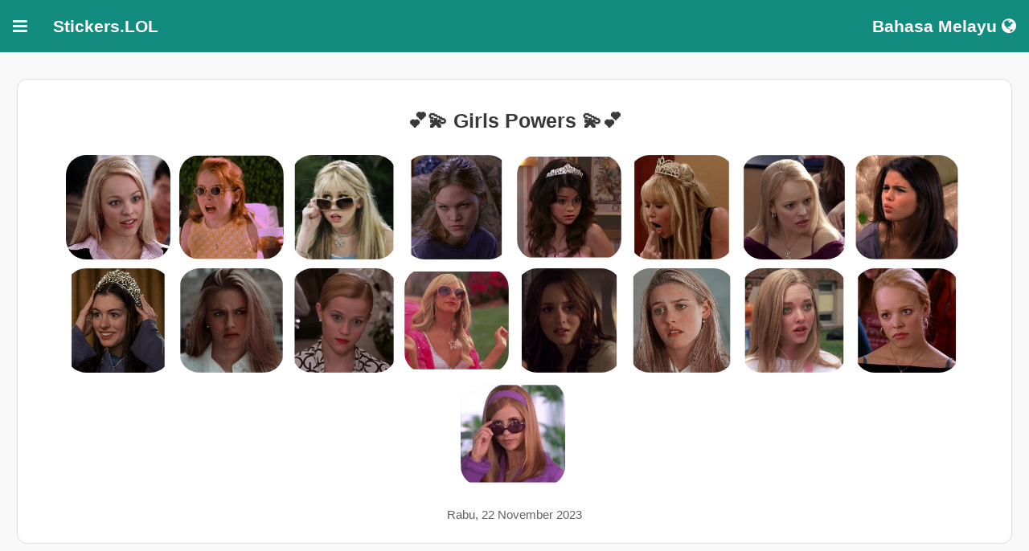

--- FILE ---
content_type: text/html
request_url: https://stickers.lol/ms/pack/ITDUA3/
body_size: 5645
content:
<!DOCTYPE html>
<html xmlns="http://www.w3.org/1999/xhtml" xmlns:fb="http://www.facebook.com/2008/fbml" lang='ms'>
<head>

    <meta charset="utf-8" />
    <link rel="stylesheet" href="/res/themes/mersal_2.css" />
    <link rel="stylesheet" href="/res/themes/jquery.mobile.icons.min.css" />


    <link rel="stylesheet" href="https://code.jquery.com/mobile/1.4.5/jquery.mobile.structure-1.4.5.min.css" />


    <script src="https://code.jquery.com/jquery-1.11.1.min.js"></script>
    <script src="https://code.jquery.com/mobile/1.4.5/jquery.mobile-1.4.5.min.js"></script>


    <title>💕💫 Girls Powers 💫💕 Pelekat untuk WhatsApp</title>




    <link rel='icon' type='image/png' href='/res/favicon/apple-touch-icon-120x120.png'>
    <link rel='shortcut icon' href='/res/favicon/favicon.ico' type='image/x-icon' />
    <link rel='apple-touch-icon' href='/res/favicon/apple-touch-icon.png' />
    <link rel='apple-touch-icon' sizes='57x57' href='/res/favicon/apple-touch-icon-57x57.png' />
    <link rel='apple-touch-icon' sizes='72x72' href='/res/favicon/apple-touch-icon-72x72.png' />
    <link rel='apple-touch-icon' sizes='76x76' href='/res/favicon/apple-touch-icon-76x76.png' />
    <link rel='apple-touch-icon' sizes='114x114' href='/res/favicon/apple-touch-icon-114x114.png' />
    <link rel='apple-touch-icon' sizes='120x120' href='/res/favicon/apple-touch-icon-120x120.png' />
    <link rel='apple-touch-icon' sizes='144x144' href='/res/favicon/apple-touch-icon-144x144.png' />
    <link rel='apple-touch-icon' sizes='152x152' href='/res/favicon/apple-touch-icon-152x152.png' />
    <link rel='apple-touch-icon' sizes='180x180' href='/res/favicon/apple-touch-icon-180x180.png' />

    <meta property="og:site_name" content="Stickers.LOL" />

    <meta name="author" content="AppsTeam" />
    <meta name="title" content="💕💫 Girls Powers 💫💕 Pelekat untuk WhatsApp" />


    <meta name="description" content="Dapatkan pelekat percuma ini untuk sembang WhatsApp anda" />
    <meta name="keywords" content="Dapatkan pelekat percuma ini untuk sembang WhatsApp anda" />

    <meta property="og:title" content="💕💫 Girls Powers 💫💕 Pelekat untuk WhatsApp" />
    <meta property="og:type" content="website" />
    <meta property="og:url" content="https://stickers.lol/ms/pack/ITDUA3" />
    <meta property="og:image" content="https://stickerly.pstatic.net/sticker_pack/q0H1VYmOuizEWYuoDJOQ/ITDUA3/22/-417513422.png" />
    <meta property="og:image:width" content="512" />
    <meta property="og:image:height" content="512" />

    <meta property="og:description" content="Dapatkan pelekat percuma ini untuk sembang WhatsApp anda" />
    <meta property="al:android:package" content="com.socialz.stickerapp" />
    <meta property="al:android:app_name" content="Stickers.LOL" />




    <meta property="al:web:should_fallback" content="false" />
    <meta name="twitter:card" content="summary">

    <meta name="twitter:title" content="💕💫 Girls Powers 💫💕 Pelekat untuk WhatsApp">
    <meta name="twitter:description" content="Dapatkan pelekat percuma ini untuk sembang WhatsApp anda">
    <meta name="twitter:image" content="https://stickerly.pstatic.net/sticker_pack/q0H1VYmOuizEWYuoDJOQ/ITDUA3/22/-417513422.png">


    <meta name="viewport" content="width=device-width, initial-scale=1" />




    <meta name="mobile-web-app-capable" content="yes" />
    <meta name="apple-mobile-web-app-capable" content="yes" />



    <!-- Google tag (gtag.js) -->
    <script async src="https://www.googletagmanager.com/gtag/js?id=G-JRJ3RSVC1Z"></script>
    <script>window.dataLayer = window.dataLayer || [];
        function gtag() { dataLayer.push(arguments); }
        gtag('js', new Date());

        gtag('config', 'G-JRJ3RSVC1Z');</script>

    <link rel="stylesheet" href="/res/st.css" />

    <link rel="stylesheet" href="https://cdnjs.cloudflare.com/ajax/libs/font-awesome/4.7.0/css/font-awesome.min.css">

    <link rel="canonical" href="https://stickers.lol/en/pack/ITDUA3" />

   


</head>

<body >

    <div data-role="page" id="main-page">

        <div class="navbar">





            <div class="dropdown">
                <button  class="dropbtn ui-btn.ui-corner-all" style="border-radius: 0px">
                    <i class="fa fa-bars"></i>
                </button>
                <div class="dropdown-content">
                    <a data-ajax="false" href="https://stickers.lol/ms">Rumah</a>
                    <a data-ajax="false" href="https://stickers.lol/ms/new">Pelekat Baharu</a>
                    <a data-ajax="false" href="https://stickers.lol/ms/top">Pelekat Teratas</a>

                    <a data-ajax="false" href="https://stickers.lol/ms/list/Emojis/">Emojis</a>
<a data-ajax="false" href="https://stickers.lol/ms/list/animated/">Animated</a>
<a data-ajax="false" href="https://stickers.lol/ms/list/Love/">Love</a>
<a data-ajax="false" href="https://stickers.lol/ms/list/anim/">Anime</a>
<a data-ajax="false" href="https://stickers.lol/ms/list/flwr/">Roses</a>
<a data-ajax="false" href="https://stickers.lol/ms/list/girl/">Girl</a>
<a data-ajax="false" href="https://stickers.lol/ms/list/funny/">Funny</a>
<a data-ajax="false" href="https://stickers.lol/ms/list/memoji/">Memojis</a>
<a data-ajax="false" href="https://stickers.lol/ms/list/misc/">Misc</a>
<a data-ajax="false" href="https://stickers.lol/ms/list/animal/">Animals</a>
<a data-ajax="false" href="https://stickers.lol/ms/list/birthday/">Birthday</a>
<a data-ajax="false" href="https://stickers.lol/ms/list/food/">Food</a>
<a data-ajax="false" href="https://stickers.lol/ms/list/hands/">Hands</a>

                </div>
            </div>
            <span><b>Stickers.LOL</b></span>
            <div class="dropdown" style="float: right;">
                <button data-ajax="false" class="dropbtn ui-btn.ui-corner-all" style="border-radius: 0px">
                    Bahasa Melayu
                    <i class="fa fa-globe"></i>
                </button>
                <div class="dropdown-content" style="right: 0;">
             
                    <a data-ajax="false" href='https://stickers.lol/ar/pack/ITDUA3/'>العربية</a>
                    <a data-ajax="false" href='https://stickers.lol/bn/pack/ITDUA3/'>বাঙালি</a>
                    <a data-ajax="false" href='https://stickers.lol/bs/pack/ITDUA3/'>Bosanski</a>
                    <a data-ajax="false"href='https://stickers.lol/ca/pack/ITDUA3/'>Català</a>
                    <a data-ajax="false"href='https://stickers.lol/co/pack/ITDUA3/'>Corsu</a>
                    <a data-ajax="false"href='https://stickers.lol/cs/pack/ITDUA3/'>Čeština</a>
                    <a data-ajax="false"href='https://stickers.lol/de/pack/ITDUA3/'>Deutsch</a>
                    <a data-ajax="false"href='https://stickers.lol/en/pack/ITDUA3/'>English</a>
                    <a data-ajax="false"href='https://stickers.lol/es/pack/ITDUA3/'>Español</a>
                    <a data-ajax="false"href='https://stickers.lol/fa/pack/ITDUA3/'>فارسی</a>
                    <a data-ajax="false"href='https://stickers.lol/fr/pack/ITDUA3/'>Français</a>
                    <a data-ajax="false"href='https://stickers.lol/he/pack/ITDUA3/'>עברית</a>
                    <a data-ajax="false"href='https://stickers.lol/hi/pack/ITDUA3/'>हिन्दी</a>
                    <a data-ajax="false"href='https://stickers.lol/hr/pack/ITDUA3/'>Hrvatski</a>
                    <a data-ajax="false"href='https://stickers.lol/hy/pack/ITDUA3/'>Հայերեն</a>
                    <a data-ajax="false"href='https://stickers.lol/id/pack/ITDUA3/'>Bahasa Indonesia</a>
                    <a data-ajax="false"href='https://stickers.lol/is/pack/ITDUA3/'>íslensku</a>
                    <a data-ajax="false"href='https://stickers.lol/it/pack/ITDUA3/'>Italiano</a>
                    <a data-ajax="false"href='https://stickers.lol/ja/pack/ITDUA3/'>日本</a>
                    <a data-ajax="false"href='https://stickers.lol/km/pack/ITDUA3/'>កម្ពុជា។</a>
                    <a data-ajax="false"href='https://stickers.lol/ko/pack/ITDUA3/'>한국어</a>
                    <a data-ajax="false"href='https://stickers.lol/mr/pack/ITDUA3/'>मराठी</a>
                    <a data-ajax="false"href='https://stickers.lol/ms/pack/ITDUA3/'>Bahasa Melayu</a>
                    <a data-ajax="false"href='https://stickers.lol/nl/pack/ITDUA3/'>Nederlands</a>
                    <a data-ajax="false"href='https://stickers.lol/pa/pack/ITDUA3/'>ਪੈਨਬੀ</a>
                    <a data-ajax="false"href='https://stickers.lol/pl/pack/ITDUA3/'>Polski</a>
                    <a data-ajax="false"href='https://stickers.lol/pt/pack/ITDUA3/'>Portugues</a>
                    <a data-ajax="false"href='https://stickers.lol/ro/pack/ITDUA3/'>Românesc</a>
                    <a data-ajax="false"href='https://stickers.lol/ru/pack/ITDUA3/'>русский</a>
                    <a data-ajax="false"href='https://stickers.lol/si/pack/ITDUA3/'>සිංහල</a>
                    <a data-ajax="false"href='https://stickers.lol/so/pack/ITDUA3/'>Somali</a>
                    <a data-ajax="false"href='https://stickers.lol/sq/pack/ITDUA3/'>Shqiptar</a>
                    <a data-ajax="false"href='https://stickers.lol/sr/pack/ITDUA3/'>Српски</a>
                    <a data-ajax="false"href='https://stickers.lol/sv/pack/ITDUA3/'>Svenska</a>
                    <a data-ajax="false"href='https://stickers.lol/sw/pack/ITDUA3/'>Kiswahili</a>
                    <a data-ajax="false"href='https://stickers.lol/ta/pack/ITDUA3/'>தமிழ்</a>
                    <a data-ajax="false"href='https://stickers.lol/te/pack/ITDUA3/'>తెలుగు</a>
                    <a data-ajax="false"href='https://stickers.lol/th/pack/ITDUA3/'>แบบไทย</a>
                    <a data-ajax="false"href='https://stickers.lol/tr/pack/ITDUA3/'>Türk</a>
                    <a data-ajax="false"href='https://stickers.lol/uk/pack/ITDUA3/'>український</a>
                    <a data-ajax="false"href='https://stickers.lol/ur/pack/ITDUA3/'>Urdu</a>
                    <a data-ajax="false"href='https://stickers.lol/vi/pack/ITDUA3/'>Việt Nam</a>
                    <a data-ajax="false"href='https://stickers.lol/zh/pack/ITDUA3/'>中国</a>

                </div>
            </div>
        </div>
      




        <div class="ui-content" role="main">



            <center>
                <section style="width: 100%;">

                    <div style="margin-top: 12px; " class="ui-body ui-body-a ui-corner-all">

                        <h1 style="font-style: normal;font-size: 1.2em; color: #383838;" title="">💕💫 Girls Powers 💫💕</h1>
                        <span style="display: none;">
                            
                        </span>
                        <img class="preview" src="https://stickerly.pstatic.net/sticker_pack/q0H1VYmOuizEWYuoDJOQ/ITDUA3/22/-417513422.png" width="25%" style="max-width: 130px;" height="auto" alt="💕💫 Girls Powers 💫💕 sticker" />

<img class="preview" src="https://stickerly.pstatic.net/sticker_pack/q0H1VYmOuizEWYuoDJOQ/ITDUA3/22/-388085561.png" width="25%" style="max-width: 130px;" height="auto" alt="💕💫 Girls Powers 💫💕 sticker" />

<img class="preview" src="https://stickerly.pstatic.net/sticker_pack/q0H1VYmOuizEWYuoDJOQ/ITDUA3/22/-332645657.png" width="25%" style="max-width: 130px;" height="auto" alt="💕💫 Girls Powers 💫💕 sticker" />

<img class="preview" src="https://stickerly.pstatic.net/sticker_pack/q0H1VYmOuizEWYuoDJOQ/ITDUA3/22/-356773540.png" width="25%" style="max-width: 130px;" height="auto" alt="💕💫 Girls Powers 💫💕 sticker" />

<img class="preview" src="https://stickerly.pstatic.net/sticker_pack/q0H1VYmOuizEWYuoDJOQ/ITDUA3/22/-353999073.png" width="25%" style="max-width: 130px;" height="auto" alt="💕💫 Girls Powers 💫💕 sticker" />

<img class="preview" src="https://stickerly.pstatic.net/sticker_pack/q0H1VYmOuizEWYuoDJOQ/ITDUA3/22/1934068939.png" width="25%" style="max-width: 130px;" height="auto" alt="💕💫 Girls Powers 💫💕 sticker" />

<img class="preview" src="https://stickerly.pstatic.net/sticker_pack/q0H1VYmOuizEWYuoDJOQ/ITDUA3/22/-297665221.png" width="25%" style="max-width: 130px;" height="auto" alt="💕💫 Girls Powers 💫💕 sticker" />

<img class="preview" src="https://stickerly.pstatic.net/sticker_pack/q0H1VYmOuizEWYuoDJOQ/ITDUA3/22/-360378963.png" width="25%" style="max-width: 130px;" height="auto" alt="💕💫 Girls Powers 💫💕 sticker" />

<img class="preview" src="https://stickerly.pstatic.net/sticker_pack/q0H1VYmOuizEWYuoDJOQ/ITDUA3/22/-412249096.png" width="25%" style="max-width: 130px;" height="auto" alt="💕💫 Girls Powers 💫💕 sticker" />

<img class="preview" src="https://stickerly.pstatic.net/sticker_pack/q0H1VYmOuizEWYuoDJOQ/ITDUA3/22/-383439276.png" width="25%" style="max-width: 130px;" height="auto" alt="💕💫 Girls Powers 💫💕 sticker" />

<img class="preview" src="https://stickerly.pstatic.net/sticker_pack/q0H1VYmOuizEWYuoDJOQ/ITDUA3/22/1928351828.png" width="25%" style="max-width: 130px;" height="auto" alt="💕💫 Girls Powers 💫💕 sticker" />

<img class="preview" src="https://stickerly.pstatic.net/sticker_pack/q0H1VYmOuizEWYuoDJOQ/ITDUA3/22/-327970298.png" width="25%" style="max-width: 130px;" height="auto" alt="💕💫 Girls Powers 💫💕 sticker" />

<img class="preview" src="https://stickerly.pstatic.net/sticker_pack/q0H1VYmOuizEWYuoDJOQ/ITDUA3/22/-385430440.png" width="25%" style="max-width: 130px;" height="auto" alt="💕💫 Girls Powers 💫💕 sticker" />

<img class="preview" src="https://stickerly.pstatic.net/sticker_pack/q0H1VYmOuizEWYuoDJOQ/ITDUA3/22/1189149816.png" width="25%" style="max-width: 130px;" height="auto" alt="💕💫 Girls Powers 💫💕 sticker" />

<img class="preview" src="https://stickerly.pstatic.net/sticker_pack/q0H1VYmOuizEWYuoDJOQ/ITDUA3/22/-325229616.png" width="25%" style="max-width: 130px;" height="auto" alt="💕💫 Girls Powers 💫💕 sticker" />

<img class="preview" src="https://stickerly.pstatic.net/sticker_pack/q0H1VYmOuizEWYuoDJOQ/ITDUA3/22/-301425462.png" width="25%" style="max-width: 130px;" height="auto" alt="💕💫 Girls Powers 💫💕 sticker" />

<img class="preview" src="https://stickerly.pstatic.net/sticker_pack/q0H1VYmOuizEWYuoDJOQ/ITDUA3/22/1987662015.png" width="25%" style="max-width: 130px;" height="auto" alt="💕💫 Girls Powers 💫💕 sticker" />





                        <div data-nosnippet>
                            <p style="margin-top: 12px; font-style: normal; color: #5f6368; font-size: 0.7em" dir="ltr">
                                Rabu, 22 November 2023

                            </p>
                        </div>
                    </div>


                    <div style="margin-top: 36px;">
                        <a data-ajax="false" id="app_link" style="text-decoration: none; " href='https://play.google.com/store/apps/details?id=com.socialz.stickerapp' data-nosnippet>

                            <p style="font-style: normal;font-size: .8em; color: #383838;">
                                Tambahkan pada WhatsApp dengan Stickers Maker!
                            </p>


                            <img style="width: 200px;" alt='Stickers Maker' src='https://play.google.com/intl/en_us/badges/images/generic/ms_badge_web_generic.png' />


                        </a>

                    </div>



                    <div style="margin-top: 36px;">


                        <p style="font-style: normal;font-size: 1em; color: #383838;">
                            <b>Top Search</b>
                        </p>



                        <a data-ajax="false" title="Ml" href="https://stickers.lol/ms/search/Ml/" style="text-decoration: none; font-size: 20px; margin: 5px; padding: 5px;" >Ml</a>
<a data-ajax="false" title="pocoyo" href="https://stickers.lol/ms/search/pocoyo/" style="text-decoration: none; font-size: 20px; margin: 5px; padding: 5px;" >pocoyo</a>
<a data-ajax="false" title="kucing" href="https://stickers.lol/ms/search/kucing/" style="text-decoration: none; font-size: 20px; margin: 5px; padding: 5px;" >kucing</a>
<a data-ajax="false" title="Hello Kitty " href="https://stickers.lol/ms/search/Hello Kitty /" style="text-decoration: none; font-size: 20px; margin: 5px; padding: 5px;" >Hello Kitty </a>




                    </div>
                    <div style="margin-top: 36px;">


                        <p style="font-style: normal;font-size: 1em; color: #383838;">
                            <b>Anda mungkin juga suka</b>
                        </p>



                        <div class="element">
    <a data-ajax="false" href="https://stickers.lol/ms/pack/K7AB4D/" title="The PowerPuff Girls">
        <img  style="display: block;" src="https://stickerly.pstatic.net/sticker_pack/trw0NeMWS4ja9faCLr1pJg/K7AB4D/19/8b4a608b-8866-4cc3-991a-2a3a9f731014.png" alt="The PowerPuff Girls">
        <div class="title"><b>The PowerPuff Girls</b><br></div>
        <div class="undertitle">AppsTeam</div>
    </a></div>
<div class="element">
    <a data-ajax="false" href="https://stickers.lol/ms/pack/RZ8EQZ/" title="ANIME KAWAII GIRLS">
        <img  style="display: block;" src="https://stickerly.pstatic.net/sticker_pack/JzIr5kVYwgpTNE8iQhAg/RZ8EQZ/5/b91b897e-9c76-4caa-b3d6-1f582128b773.webp" alt="ANIME KAWAII GIRLS">
        <div class="title"><b>ANIME KAWAII GIRLS</b><br></div>
        <div class="undertitle">Stickers.net</div>
    </a></div>
<div class="element">
    <a data-ajax="false" href="https://stickers.lol/ms/pack/300144/" title="Girls Routine">
        <img  style="display: block;" src="https://packs.cactransfer.com/p/300144/24.webp" alt="Girls Routine">
        <div class="title"><b>Girls Routine</b><br></div>
        <div class="undertitle">Stickers.net</div>
    </a></div>
<div class="element">
    <a data-ajax="false" href="https://stickers.lol/ms/pack/30016/" title="Girls Fashion">
        <img  style="display: block;" src="https://packs.cactransfer.com/p/30016/14.webp" alt="Girls Fashion">
        <div class="title"><b>Girls Fashion</b><br></div>
        <div class="undertitle">Stickers.net</div>
    </a></div>
<div class="element">
    <a data-ajax="false" href="https://stickers.lol/ms/pack/S26O54/" title="Rory Gilmore Girls 🩷">
        <img  style="display: block;" src="https://stickerly.pstatic.net/sticker_pack/X8uRsxlq4b9ICuMQPpIjQ/S26O54/21/1324184295.png" alt="Rory Gilmore Girls 🩷">
        <div class="title"><b>Rory Gilmore Girls 🩷</b><br></div>
        <div class="undertitle">AppsTeam</div>
    </a></div>
<div class="element">
    <a data-ajax="false" href="https://stickers.lol/ms/pack/REWGK4/" title="🩷 Baby Girls Mood 🩷">
        <img  style="display: block;" src="https://stickerly.pstatic.net/sticker_pack/xCRbP0sqjpUVM6VK9PDj8Q/REWGK4/16/1712049859362.png" alt="🩷 Baby Girls Mood 🩷">
        <div class="title"><b>🩷 Baby Girls Mood 🩷</b><br></div>
        <div class="undertitle">AppsTeam</div>
    </a></div>

<div class="element">
    <a data-ajax="false" href="https://stickers.lol/ms/pack/EX923J/" title="💄•👢Bratz👢•💄">
        <img  style="display: block;" src="https://stickerly.pstatic.net/sticker_pack/O6tqcmLKwxgWWurjmyvLiQ/EX923J/16/4dccf4f3-5482-4db4-9040-5afc28596255.png" alt="💄•👢Bratz👢•💄">
        <div class="title"><b>💄•👢Bratz👢•💄</b><br></div>
        <div class="undertitle">AppsTeam</div>
    </a></div>
<div class="element">
    <a data-ajax="false" href="https://stickers.lol/ms/pack/KGT8LU/" title="Barbie ">
        <img  style="display: block;" src="https://stickerly.pstatic.net/sticker_pack/VKbZ7v9ICklDqZmRfvmUA/KGT8LU/18/1884120649.png" alt="Barbie ">
        <div class="title"><b>Barbie </b><br></div>
        <div class="undertitle">AppsTeam</div>
    </a></div>
<div class="element">
    <a data-ajax="false" href="https://stickers.lol/ms/pack/frozen/" title="Frozen">
        <img  style="display: block;" src="https://packs.cactransfer.com/p/frozen/4.webp" alt="Frozen">
        <div class="title"><b>Frozen</b><br></div>
        <div class="undertitle">Pegatina</div>
    </a></div>
<div class="element">
    <a data-ajax="false" href="https://stickers.lol/ms/pack/6ASOK4/" title="blue archive">
        <img  style="display: block;" src="https://stickerly.pstatic.net/sticker_pack/BEzvFFsOX11GMpsT1GBjzQ/6ASOK4/16/2bbafd61-17e1-47e9-85a9-037365ff2d04.png" alt="blue archive">
        <div class="title"><b>blue archive</b><br></div>
        <div class="undertitle">AppsTeam</div>
    </a></div>
<div class="element">
    <a data-ajax="false" href="https://stickers.lol/ms/pack/YNP4NS/" title="Daily Girl">
        <img  style="display: block;" src="https://stickerly.pstatic.net/sticker_pack/qsoV8Q7WRbVvArSny6Lw/YNP4NS/4/61131b24-f0ee-4d5a-be08-c84b9ca35e12.png" alt="Daily Girl">
        <div class="title"><b>Daily Girl</b><br></div>
        <div class="undertitle">Stickers.net</div>
    </a></div>
<div class="element">
    <a data-ajax="false" href="https://stickers.lol/ms/pack/YS1Y7V/" title="Ariana Grande Memes">
        <img  style="display: block;" src="https://stickerly.pstatic.net/sticker_pack/wDBtLCXKddZWHk5eejXg/YS1Y7V/16/1be34ef4-d3c2-4eab-9f1b-e35dc9f908aa.png" alt="Ariana Grande Memes">
        <div class="title"><b>Ariana Grande Memes</b><br></div>
        <div class="undertitle">Stickers.net</div>
    </a></div>
<div class="element">
    <a data-ajax="false" href="https://stickers.lol/ms/pack/20007/" title="Happy Girl">
        <img  style="display: block;" src="https://packs.cactransfer.com/p/20007/2.webp" alt="Happy Girl">
        <div class="title"><b>Happy Girl</b><br></div>
        <div class="undertitle">Stickers.net</div>
    </a></div>
<div class="element">
    <a data-ajax="false" href="https://stickers.lol/ms/pack/W9G2CD/" title="Lady Bug*REACCIONES *🐞">
        <img  style="display: block;" src="https://stickerly.pstatic.net/sticker_pack/c1zx3uHQkMcpMBxSqPh2KQ/W9G2CD/31/00191d8a-d033-4825-90d9-24d2fc5ce956.png" alt="Lady Bug*REACCIONES *🐞">
        <div class="title"><b>Lady Bug*REACCIONES *🐞</b><br></div>
        <div class="undertitle">Stickers.network</div>
    </a></div>
<div class="element">
    <a data-ajax="false" href="https://stickers.lol/ms/pack/YZUIIP/" title="zepeto">
        <img  style="display: block;" src="https://stickerly.pstatic.net/sticker_pack/3BeSdK7J9usxs3QyrRChA/YZUIIP/7/8932507c-8823-4b6a-b818-91e46081bf9b.png" alt="zepeto">
        <div class="title"><b>zepeto</b><br></div>
        <div class="undertitle">AppsTeam</div>
    </a></div>
<div class="element">
    <a data-ajax="false" href="https://stickers.lol/ms/pack/VH2Q8D/" title="Barbie Girl Mood🌺❤️2">
        <img  style="display: block;" src="https://stickerly.pstatic.net/sticker_pack/09DNgq69XoEvmn1BXeeFuA/VH2Q8D/25/4c1ecd1a-3e70-4422-99f8-61b5a0242172.png" alt="Barbie Girl Mood🌺❤️2">
        <div class="title"><b>Barbie Girl Mood🌺❤️2</b><br></div>
        <div class="undertitle">Stickers.net</div>
    </a></div>
<div class="element">
    <a data-ajax="false" href="https://stickers.lol/ms/pack/W33UUI/" title="Bella Hadid">
        <img  style="display: block;" src="https://stickerly.pstatic.net/sticker_pack/oE4j3q4gNAi4ILVvLilJvg/W33UUI/31/33b261ec-9152-473b-a045-7e73e24604b8.png" alt="Bella Hadid">
        <div class="title"><b>Bella Hadid</b><br></div>
        <div class="undertitle">AppsTeam</div>
    </a></div>
<div class="element">
    <a data-ajax="false" href="https://stickers.lol/ms/pack/HB9Q9S/" title="Villanas Mood💅🏻💋">
        <img  style="display: block;" src="https://stickerly.pstatic.net/sticker_pack/EP9xEg2T3Z5OJHSy1PSeuw/HB9Q9S/22/-1031204875.webp" alt="Villanas Mood💅🏻💋">
        <div class="title"><b>Villanas Mood💅🏻💋</b><br></div>
        <div class="undertitle">AppsTeam</div>
    </a></div>
<div class="element">
    <a data-ajax="false" href="https://stickers.lol/ms/pack/EMUMWO/" title="blackpink stiker meme indo">
        <img  style="display: block;" src="https://stickerly.pstatic.net/sticker_pack/4RpkDRO1LJvJ1oYmo2sug/EMUMWO/35/2ed86048-4125-40cd-bf67-98d25ae2e86f.png" alt="blackpink stiker meme indo">
        <div class="title"><b>blackpink stiker meme indo</b><br></div>
        <div class="undertitle">Stickers.net</div>
    </a></div>
<div class="element">
    <a data-ajax="false" href="https://stickers.lol/ms/pack/300144/" title="Girls Routine">
        <img  style="display: block;" src="https://packs.cactransfer.com/p/300144/24.webp" alt="Girls Routine">
        <div class="title"><b>Girls Routine</b><br></div>
        <div class="undertitle">Stickers.net</div>
    </a></div>
<div class="element">
    <a data-ajax="false" href="https://stickers.lol/ms/pack/30RQL0/" title="BARBIE ANIMADO 🌸🩷">
        <img  style="display: block;" src="https://stickerly.pstatic.net/sticker_pack/A9BeHSEC1zcauyUWEHE0gA/30RQL0/26/1756719841983.webp" alt="BARBIE ANIMADO 🌸🩷">
        <div class="title"><b>BARBIE ANIMADO 🌸🩷</b><br></div>
        <div class="undertitle">AppsTeam</div>
    </a></div>
<div class="element">
    <a data-ajax="false" href="https://stickers.lol/ms/pack/2DJAYF/" title="🌸Moods Barbie💞">
        <img  style="display: block;" src="https://stickerly.pstatic.net/sticker_pack/8zHOjesv5p67Rjkl8btCHA/2DJAYF/31/1689972465331.png" alt="🌸Moods Barbie💞">
        <div class="title"><b>🌸Moods Barbie💞</b><br></div>
        <div class="undertitle">AppsTeam</div>
    </a></div>
<div class="element">
    <a data-ajax="false" href="https://stickers.lol/ms/pack/RC851M/" title="stickers de bts & blackpink">
        <img  style="display: block;" src="https://stickerly.pstatic.net/sticker_pack/XAwYeHarqEGZHLD631q8A/RC851M/31/532d8330-ad97-4445-986e-4c351dcc1b21.png" alt="stickers de bts & blackpink">
        <div class="title"><b>stickers de bts & blackpink</b><br></div>
        <div class="undertitle">Stickers.net</div>
    </a></div>
<div class="element">
    <a data-ajax="false" href="https://stickers.lol/ms/pack/5ABWGU/" title="Helga reacciones ">
        <img  style="display: block;" src="https://stickerly.pstatic.net/sticker_pack/PQEbA06NLcQ7reKUeFtK0g/5ABWGU/21/f60db4dd-0f2d-4bc4-b4c1-ebe214705038.png" alt="Helga reacciones ">
        <div class="title"><b>Helga reacciones </b><br></div>
        <div class="undertitle">Stickers.network</div>
    </a></div>





                    </div>



















                </section>


                <div class="footer_link" style="margin-top: 36px"  data-nosnippet>
                    <a data-ajax="false"   href="https://sites.google.com/view/pegatina/home">Privasi dan Kuki</a> | <a data-ajax="false" href="mailto:solve.apps.cs@gmail.com">Hubungi Kami</a>
                </div>
            </center>
        </div>

      
    </div>


</body>

</html>
